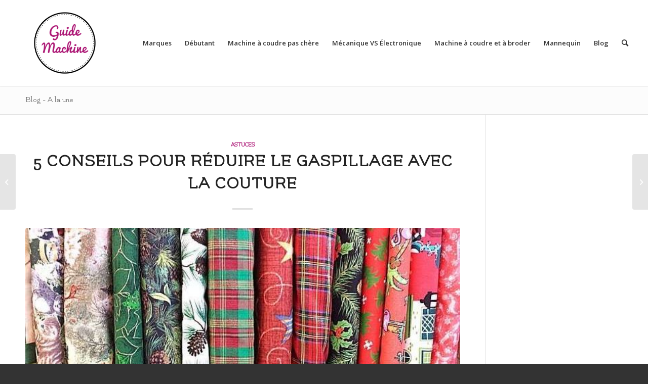

--- FILE ---
content_type: text/html; charset=UTF-8
request_url: https://www.guide-machine.fr/reduire-gaspillage-couture/
body_size: 17040
content:
<!DOCTYPE html>
<html lang="fr-FR" class="html_stretched responsive av-preloader-disabled  html_header_top html_logo_left html_main_nav_header html_menu_right html_custom html_header_sticky_disabled html_header_shrinking_disabled html_mobile_menu_tablet html_header_searchicon html_content_align_center html_header_unstick_top_disabled html_header_stretch html_minimal_header html_minimal_header_shadow html_elegant-blog html_av-submenu-hidden html_av-submenu-display-click html_av-overlay-side html_av-overlay-side-classic html_av-submenu-noclone html_entry_id_597 av-cookies-no-cookie-consent av-default-lightbox av-no-preview html_text_menu_active av-mobile-menu-switch-default">
<head>
<meta charset="UTF-8" />


<!-- mobile setting -->
<meta name="viewport" content="width=device-width, initial-scale=1">

<!-- Scripts/CSS and wp_head hook -->
<meta name='robots' content='index, follow, max-image-preview:large, max-snippet:-1, max-video-preview:-1' />
	<style>img:is([sizes="auto" i], [sizes^="auto," i]) { contain-intrinsic-size: 3000px 1500px }</style>
	
	<!-- This site is optimized with the Yoast SEO plugin v25.9 - https://yoast.com/wordpress/plugins/seo/ -->
	<title>5 conseils pour réduire le gaspillage avec la couture - Guide des machines à coudre</title>
	<link rel="canonical" href="https://www.guide-machine.fr/reduire-gaspillage-couture/" />
	<meta property="og:locale" content="fr_FR" />
	<meta property="og:type" content="article" />
	<meta property="og:title" content="5 conseils pour réduire le gaspillage avec la couture - Guide des machines à coudre" />
	<meta property="og:description" content="Comment réduire l&rsquo;impact environnemental de nos vêtements ? Avec la consommation de vêtements par personne qui a presque doublé ses 10 dernières années, il est important de trouver des solutions pour limiter le gaspillage. La bonne chose à propos de la couture est qu&rsquo;il est plus difficile de faire ces frénésies de shopping où vous [&hellip;]" />
	<meta property="og:url" content="https://www.guide-machine.fr/reduire-gaspillage-couture/" />
	<meta property="og:site_name" content="Guide des machines à coudre" />
	<meta property="article:published_time" content="2021-10-19T14:14:41+00:00" />
	<meta property="article:modified_time" content="2021-10-19T14:14:42+00:00" />
	<meta property="og:image" content="https://www.guide-machine.fr/wp-content/uploads/2021/10/image-3.jpeg" />
	<meta property="og:image:width" content="640" />
	<meta property="og:image:height" content="360" />
	<meta property="og:image:type" content="image/jpeg" />
	<meta name="author" content="Charlotte" />
	<meta name="twitter:card" content="summary_large_image" />
	<meta name="twitter:label1" content="Écrit par" />
	<meta name="twitter:data1" content="Charlotte" />
	<meta name="twitter:label2" content="Durée de lecture estimée" />
	<meta name="twitter:data2" content="3 minutes" />
	<script type="application/ld+json" class="yoast-schema-graph">{"@context":"https://schema.org","@graph":[{"@type":"Article","@id":"https://www.guide-machine.fr/reduire-gaspillage-couture/#article","isPartOf":{"@id":"https://www.guide-machine.fr/reduire-gaspillage-couture/"},"author":{"name":"Charlotte","@id":"https://www.guide-machine.fr/#/schema/person/2b3d4edc2aaadc6244a535fc6feb9333"},"headline":"5 conseils pour réduire le gaspillage avec la couture","datePublished":"2021-10-19T14:14:41+00:00","dateModified":"2021-10-19T14:14:42+00:00","mainEntityOfPage":{"@id":"https://www.guide-machine.fr/reduire-gaspillage-couture/"},"wordCount":648,"commentCount":0,"publisher":{"@id":"https://www.guide-machine.fr/#organization"},"image":{"@id":"https://www.guide-machine.fr/reduire-gaspillage-couture/#primaryimage"},"thumbnailUrl":"https://www.guide-machine.fr/wp-content/uploads/2021/10/image-3.jpeg","articleSection":["Astuces"],"inLanguage":"fr-FR","potentialAction":[{"@type":"CommentAction","name":"Comment","target":["https://www.guide-machine.fr/reduire-gaspillage-couture/#respond"]}]},{"@type":"WebPage","@id":"https://www.guide-machine.fr/reduire-gaspillage-couture/","url":"https://www.guide-machine.fr/reduire-gaspillage-couture/","name":"5 conseils pour réduire le gaspillage avec la couture - Guide des machines à coudre","isPartOf":{"@id":"https://www.guide-machine.fr/#website"},"primaryImageOfPage":{"@id":"https://www.guide-machine.fr/reduire-gaspillage-couture/#primaryimage"},"image":{"@id":"https://www.guide-machine.fr/reduire-gaspillage-couture/#primaryimage"},"thumbnailUrl":"https://www.guide-machine.fr/wp-content/uploads/2021/10/image-3.jpeg","datePublished":"2021-10-19T14:14:41+00:00","dateModified":"2021-10-19T14:14:42+00:00","breadcrumb":{"@id":"https://www.guide-machine.fr/reduire-gaspillage-couture/#breadcrumb"},"inLanguage":"fr-FR","potentialAction":[{"@type":"ReadAction","target":["https://www.guide-machine.fr/reduire-gaspillage-couture/"]}]},{"@type":"ImageObject","inLanguage":"fr-FR","@id":"https://www.guide-machine.fr/reduire-gaspillage-couture/#primaryimage","url":"https://www.guide-machine.fr/wp-content/uploads/2021/10/image-3.jpeg","contentUrl":"https://www.guide-machine.fr/wp-content/uploads/2021/10/image-3.jpeg","width":640,"height":360},{"@type":"BreadcrumbList","@id":"https://www.guide-machine.fr/reduire-gaspillage-couture/#breadcrumb","itemListElement":[{"@type":"ListItem","position":1,"name":"Accueil","item":"https://www.guide-machine.fr/"},{"@type":"ListItem","position":2,"name":"Blog","item":"https://www.guide-machine.fr/blog/"},{"@type":"ListItem","position":3,"name":"5 conseils pour réduire le gaspillage avec la couture"}]},{"@type":"WebSite","@id":"https://www.guide-machine.fr/#website","url":"https://www.guide-machine.fr/","name":"Guide des machines à coudre","description":"Choisissez la meilleure machine à coudre.","publisher":{"@id":"https://www.guide-machine.fr/#organization"},"potentialAction":[{"@type":"SearchAction","target":{"@type":"EntryPoint","urlTemplate":"https://www.guide-machine.fr/?s={search_term_string}"},"query-input":{"@type":"PropertyValueSpecification","valueRequired":true,"valueName":"search_term_string"}}],"inLanguage":"fr-FR"},{"@type":"Organization","@id":"https://www.guide-machine.fr/#organization","name":"Guide Machine","url":"https://www.guide-machine.fr/","logo":{"@type":"ImageObject","inLanguage":"fr-FR","@id":"https://www.guide-machine.fr/#/schema/logo/image/","url":"https://www.guide-machine.fr/wp-content/uploads/2016/08/logo-guide-machine-à-coudre.png","contentUrl":"https://www.guide-machine.fr/wp-content/uploads/2016/08/logo-guide-machine-à-coudre.png","width":600,"height":500,"caption":"Guide Machine"},"image":{"@id":"https://www.guide-machine.fr/#/schema/logo/image/"}},{"@type":"Person","@id":"https://www.guide-machine.fr/#/schema/person/2b3d4edc2aaadc6244a535fc6feb9333","name":"Charlotte","image":{"@type":"ImageObject","inLanguage":"fr-FR","@id":"https://www.guide-machine.fr/#/schema/person/image/","url":"https://secure.gravatar.com/avatar/4f41d13bcb5f9ec45435f8a9cfb8c2e555a9ddd3a7db5be61378a44b491e5588?s=96&r=g","contentUrl":"https://secure.gravatar.com/avatar/4f41d13bcb5f9ec45435f8a9cfb8c2e555a9ddd3a7db5be61378a44b491e5588?s=96&r=g","caption":"Charlotte"}}]}</script>
	<!-- / Yoast SEO plugin. -->


<link rel="alternate" type="application/rss+xml" title="Guide des machines à coudre &raquo; Flux" href="https://www.guide-machine.fr/feed/" />
<link rel="alternate" type="application/rss+xml" title="Guide des machines à coudre &raquo; Flux des commentaires" href="https://www.guide-machine.fr/comments/feed/" />
<link rel="alternate" type="application/rss+xml" title="Guide des machines à coudre &raquo; 5 conseils pour réduire le gaspillage avec la couture Flux des commentaires" href="https://www.guide-machine.fr/reduire-gaspillage-couture/feed/" />

<!-- google webfont font replacement -->

			<script type='text/javascript'>

				(function() {

					/*	check if webfonts are disabled by user setting via cookie - or user must opt in.	*/
					var html = document.getElementsByTagName('html')[0];
					var cookie_check = html.className.indexOf('av-cookies-needs-opt-in') >= 0 || html.className.indexOf('av-cookies-can-opt-out') >= 0;
					var allow_continue = true;
					var silent_accept_cookie = html.className.indexOf('av-cookies-user-silent-accept') >= 0;

					if( cookie_check && ! silent_accept_cookie )
					{
						if( ! document.cookie.match(/aviaCookieConsent/) || html.className.indexOf('av-cookies-session-refused') >= 0 )
						{
							allow_continue = false;
						}
						else
						{
							if( ! document.cookie.match(/aviaPrivacyRefuseCookiesHideBar/) )
							{
								allow_continue = false;
							}
							else if( ! document.cookie.match(/aviaPrivacyEssentialCookiesEnabled/) )
							{
								allow_continue = false;
							}
							else if( document.cookie.match(/aviaPrivacyGoogleWebfontsDisabled/) )
							{
								allow_continue = false;
							}
						}
					}

					if( allow_continue )
					{
						var f = document.createElement('link');

						f.type 	= 'text/css';
						f.rel 	= 'stylesheet';
						f.href 	= '//fonts.googleapis.com/css?family=Flamenco:400,300%7COpen+Sans:400,600&display=auto';
						f.id 	= 'avia-google-webfont';

						document.getElementsByTagName('head')[0].appendChild(f);
					}
				})();

			</script>
			<script type="text/javascript">
/* <![CDATA[ */
window._wpemojiSettings = {"baseUrl":"https:\/\/s.w.org\/images\/core\/emoji\/16.0.1\/72x72\/","ext":".png","svgUrl":"https:\/\/s.w.org\/images\/core\/emoji\/16.0.1\/svg\/","svgExt":".svg","source":{"concatemoji":"https:\/\/www.guide-machine.fr\/wp-includes\/js\/wp-emoji-release.min.js?ver=6.8.3"}};
/*! This file is auto-generated */
!function(s,n){var o,i,e;function c(e){try{var t={supportTests:e,timestamp:(new Date).valueOf()};sessionStorage.setItem(o,JSON.stringify(t))}catch(e){}}function p(e,t,n){e.clearRect(0,0,e.canvas.width,e.canvas.height),e.fillText(t,0,0);var t=new Uint32Array(e.getImageData(0,0,e.canvas.width,e.canvas.height).data),a=(e.clearRect(0,0,e.canvas.width,e.canvas.height),e.fillText(n,0,0),new Uint32Array(e.getImageData(0,0,e.canvas.width,e.canvas.height).data));return t.every(function(e,t){return e===a[t]})}function u(e,t){e.clearRect(0,0,e.canvas.width,e.canvas.height),e.fillText(t,0,0);for(var n=e.getImageData(16,16,1,1),a=0;a<n.data.length;a++)if(0!==n.data[a])return!1;return!0}function f(e,t,n,a){switch(t){case"flag":return n(e,"\ud83c\udff3\ufe0f\u200d\u26a7\ufe0f","\ud83c\udff3\ufe0f\u200b\u26a7\ufe0f")?!1:!n(e,"\ud83c\udde8\ud83c\uddf6","\ud83c\udde8\u200b\ud83c\uddf6")&&!n(e,"\ud83c\udff4\udb40\udc67\udb40\udc62\udb40\udc65\udb40\udc6e\udb40\udc67\udb40\udc7f","\ud83c\udff4\u200b\udb40\udc67\u200b\udb40\udc62\u200b\udb40\udc65\u200b\udb40\udc6e\u200b\udb40\udc67\u200b\udb40\udc7f");case"emoji":return!a(e,"\ud83e\udedf")}return!1}function g(e,t,n,a){var r="undefined"!=typeof WorkerGlobalScope&&self instanceof WorkerGlobalScope?new OffscreenCanvas(300,150):s.createElement("canvas"),o=r.getContext("2d",{willReadFrequently:!0}),i=(o.textBaseline="top",o.font="600 32px Arial",{});return e.forEach(function(e){i[e]=t(o,e,n,a)}),i}function t(e){var t=s.createElement("script");t.src=e,t.defer=!0,s.head.appendChild(t)}"undefined"!=typeof Promise&&(o="wpEmojiSettingsSupports",i=["flag","emoji"],n.supports={everything:!0,everythingExceptFlag:!0},e=new Promise(function(e){s.addEventListener("DOMContentLoaded",e,{once:!0})}),new Promise(function(t){var n=function(){try{var e=JSON.parse(sessionStorage.getItem(o));if("object"==typeof e&&"number"==typeof e.timestamp&&(new Date).valueOf()<e.timestamp+604800&&"object"==typeof e.supportTests)return e.supportTests}catch(e){}return null}();if(!n){if("undefined"!=typeof Worker&&"undefined"!=typeof OffscreenCanvas&&"undefined"!=typeof URL&&URL.createObjectURL&&"undefined"!=typeof Blob)try{var e="postMessage("+g.toString()+"("+[JSON.stringify(i),f.toString(),p.toString(),u.toString()].join(",")+"));",a=new Blob([e],{type:"text/javascript"}),r=new Worker(URL.createObjectURL(a),{name:"wpTestEmojiSupports"});return void(r.onmessage=function(e){c(n=e.data),r.terminate(),t(n)})}catch(e){}c(n=g(i,f,p,u))}t(n)}).then(function(e){for(var t in e)n.supports[t]=e[t],n.supports.everything=n.supports.everything&&n.supports[t],"flag"!==t&&(n.supports.everythingExceptFlag=n.supports.everythingExceptFlag&&n.supports[t]);n.supports.everythingExceptFlag=n.supports.everythingExceptFlag&&!n.supports.flag,n.DOMReady=!1,n.readyCallback=function(){n.DOMReady=!0}}).then(function(){return e}).then(function(){var e;n.supports.everything||(n.readyCallback(),(e=n.source||{}).concatemoji?t(e.concatemoji):e.wpemoji&&e.twemoji&&(t(e.twemoji),t(e.wpemoji)))}))}((window,document),window._wpemojiSettings);
/* ]]> */
</script>
<link rel='stylesheet' id='avia-grid-css' href='https://www.guide-machine.fr/wp-content/themes/enfold/css/grid.css?ver=5.0' type='text/css' media='all' />
<link rel='stylesheet' id='avia-base-css' href='https://www.guide-machine.fr/wp-content/themes/enfold/css/base.css?ver=5.0' type='text/css' media='all' />
<link rel='stylesheet' id='avia-layout-css' href='https://www.guide-machine.fr/wp-content/themes/enfold/css/layout.css?ver=5.0' type='text/css' media='all' />
<link rel='stylesheet' id='avia-module-audioplayer-css' href='https://www.guide-machine.fr/wp-content/themes/enfold/config-templatebuilder/avia-shortcodes/audio-player/audio-player.css?ver=6.8.3' type='text/css' media='all' />
<link rel='stylesheet' id='avia-module-blog-css' href='https://www.guide-machine.fr/wp-content/themes/enfold/config-templatebuilder/avia-shortcodes/blog/blog.css?ver=6.8.3' type='text/css' media='all' />
<link rel='stylesheet' id='avia-module-postslider-css' href='https://www.guide-machine.fr/wp-content/themes/enfold/config-templatebuilder/avia-shortcodes/postslider/postslider.css?ver=6.8.3' type='text/css' media='all' />
<link rel='stylesheet' id='avia-module-button-css' href='https://www.guide-machine.fr/wp-content/themes/enfold/config-templatebuilder/avia-shortcodes/buttons/buttons.css?ver=6.8.3' type='text/css' media='all' />
<link rel='stylesheet' id='avia-module-buttonrow-css' href='https://www.guide-machine.fr/wp-content/themes/enfold/config-templatebuilder/avia-shortcodes/buttonrow/buttonrow.css?ver=6.8.3' type='text/css' media='all' />
<link rel='stylesheet' id='avia-module-button-fullwidth-css' href='https://www.guide-machine.fr/wp-content/themes/enfold/config-templatebuilder/avia-shortcodes/buttons_fullwidth/buttons_fullwidth.css?ver=6.8.3' type='text/css' media='all' />
<link rel='stylesheet' id='avia-module-catalogue-css' href='https://www.guide-machine.fr/wp-content/themes/enfold/config-templatebuilder/avia-shortcodes/catalogue/catalogue.css?ver=6.8.3' type='text/css' media='all' />
<link rel='stylesheet' id='avia-module-comments-css' href='https://www.guide-machine.fr/wp-content/themes/enfold/config-templatebuilder/avia-shortcodes/comments/comments.css?ver=6.8.3' type='text/css' media='all' />
<link rel='stylesheet' id='avia-module-contact-css' href='https://www.guide-machine.fr/wp-content/themes/enfold/config-templatebuilder/avia-shortcodes/contact/contact.css?ver=6.8.3' type='text/css' media='all' />
<link rel='stylesheet' id='avia-module-slideshow-css' href='https://www.guide-machine.fr/wp-content/themes/enfold/config-templatebuilder/avia-shortcodes/slideshow/slideshow.css?ver=6.8.3' type='text/css' media='all' />
<link rel='stylesheet' id='avia-module-slideshow-contentpartner-css' href='https://www.guide-machine.fr/wp-content/themes/enfold/config-templatebuilder/avia-shortcodes/contentslider/contentslider.css?ver=6.8.3' type='text/css' media='all' />
<link rel='stylesheet' id='avia-module-countdown-css' href='https://www.guide-machine.fr/wp-content/themes/enfold/config-templatebuilder/avia-shortcodes/countdown/countdown.css?ver=6.8.3' type='text/css' media='all' />
<link rel='stylesheet' id='avia-module-gallery-css' href='https://www.guide-machine.fr/wp-content/themes/enfold/config-templatebuilder/avia-shortcodes/gallery/gallery.css?ver=6.8.3' type='text/css' media='all' />
<link rel='stylesheet' id='avia-module-gallery-hor-css' href='https://www.guide-machine.fr/wp-content/themes/enfold/config-templatebuilder/avia-shortcodes/gallery_horizontal/gallery_horizontal.css?ver=6.8.3' type='text/css' media='all' />
<link rel='stylesheet' id='avia-module-maps-css' href='https://www.guide-machine.fr/wp-content/themes/enfold/config-templatebuilder/avia-shortcodes/google_maps/google_maps.css?ver=6.8.3' type='text/css' media='all' />
<link rel='stylesheet' id='avia-module-gridrow-css' href='https://www.guide-machine.fr/wp-content/themes/enfold/config-templatebuilder/avia-shortcodes/grid_row/grid_row.css?ver=6.8.3' type='text/css' media='all' />
<link rel='stylesheet' id='avia-module-heading-css' href='https://www.guide-machine.fr/wp-content/themes/enfold/config-templatebuilder/avia-shortcodes/heading/heading.css?ver=6.8.3' type='text/css' media='all' />
<link rel='stylesheet' id='avia-module-rotator-css' href='https://www.guide-machine.fr/wp-content/themes/enfold/config-templatebuilder/avia-shortcodes/headline_rotator/headline_rotator.css?ver=6.8.3' type='text/css' media='all' />
<link rel='stylesheet' id='avia-module-hr-css' href='https://www.guide-machine.fr/wp-content/themes/enfold/config-templatebuilder/avia-shortcodes/hr/hr.css?ver=6.8.3' type='text/css' media='all' />
<link rel='stylesheet' id='avia-module-icon-css' href='https://www.guide-machine.fr/wp-content/themes/enfold/config-templatebuilder/avia-shortcodes/icon/icon.css?ver=6.8.3' type='text/css' media='all' />
<link rel='stylesheet' id='avia-module-iconbox-css' href='https://www.guide-machine.fr/wp-content/themes/enfold/config-templatebuilder/avia-shortcodes/iconbox/iconbox.css?ver=6.8.3' type='text/css' media='all' />
<link rel='stylesheet' id='avia-module-icongrid-css' href='https://www.guide-machine.fr/wp-content/themes/enfold/config-templatebuilder/avia-shortcodes/icongrid/icongrid.css?ver=6.8.3' type='text/css' media='all' />
<link rel='stylesheet' id='avia-module-iconlist-css' href='https://www.guide-machine.fr/wp-content/themes/enfold/config-templatebuilder/avia-shortcodes/iconlist/iconlist.css?ver=6.8.3' type='text/css' media='all' />
<link rel='stylesheet' id='avia-module-image-css' href='https://www.guide-machine.fr/wp-content/themes/enfold/config-templatebuilder/avia-shortcodes/image/image.css?ver=6.8.3' type='text/css' media='all' />
<link rel='stylesheet' id='avia-module-hotspot-css' href='https://www.guide-machine.fr/wp-content/themes/enfold/config-templatebuilder/avia-shortcodes/image_hotspots/image_hotspots.css?ver=6.8.3' type='text/css' media='all' />
<link rel='stylesheet' id='avia-module-magazine-css' href='https://www.guide-machine.fr/wp-content/themes/enfold/config-templatebuilder/avia-shortcodes/magazine/magazine.css?ver=6.8.3' type='text/css' media='all' />
<link rel='stylesheet' id='avia-module-masonry-css' href='https://www.guide-machine.fr/wp-content/themes/enfold/config-templatebuilder/avia-shortcodes/masonry_entries/masonry_entries.css?ver=6.8.3' type='text/css' media='all' />
<link rel='stylesheet' id='avia-siteloader-css' href='https://www.guide-machine.fr/wp-content/themes/enfold/css/avia-snippet-site-preloader.css?ver=6.8.3' type='text/css' media='all' />
<link rel='stylesheet' id='avia-module-menu-css' href='https://www.guide-machine.fr/wp-content/themes/enfold/config-templatebuilder/avia-shortcodes/menu/menu.css?ver=6.8.3' type='text/css' media='all' />
<link rel='stylesheet' id='avia-module-notification-css' href='https://www.guide-machine.fr/wp-content/themes/enfold/config-templatebuilder/avia-shortcodes/notification/notification.css?ver=6.8.3' type='text/css' media='all' />
<link rel='stylesheet' id='avia-module-numbers-css' href='https://www.guide-machine.fr/wp-content/themes/enfold/config-templatebuilder/avia-shortcodes/numbers/numbers.css?ver=6.8.3' type='text/css' media='all' />
<link rel='stylesheet' id='avia-module-portfolio-css' href='https://www.guide-machine.fr/wp-content/themes/enfold/config-templatebuilder/avia-shortcodes/portfolio/portfolio.css?ver=6.8.3' type='text/css' media='all' />
<link rel='stylesheet' id='avia-module-post-metadata-css' href='https://www.guide-machine.fr/wp-content/themes/enfold/config-templatebuilder/avia-shortcodes/post_metadata/post_metadata.css?ver=6.8.3' type='text/css' media='all' />
<link rel='stylesheet' id='avia-module-progress-bar-css' href='https://www.guide-machine.fr/wp-content/themes/enfold/config-templatebuilder/avia-shortcodes/progressbar/progressbar.css?ver=6.8.3' type='text/css' media='all' />
<link rel='stylesheet' id='avia-module-promobox-css' href='https://www.guide-machine.fr/wp-content/themes/enfold/config-templatebuilder/avia-shortcodes/promobox/promobox.css?ver=6.8.3' type='text/css' media='all' />
<link rel='stylesheet' id='avia-sc-search-css' href='https://www.guide-machine.fr/wp-content/themes/enfold/config-templatebuilder/avia-shortcodes/search/search.css?ver=6.8.3' type='text/css' media='all' />
<link rel='stylesheet' id='avia-module-slideshow-accordion-css' href='https://www.guide-machine.fr/wp-content/themes/enfold/config-templatebuilder/avia-shortcodes/slideshow_accordion/slideshow_accordion.css?ver=6.8.3' type='text/css' media='all' />
<link rel='stylesheet' id='avia-module-slideshow-feature-image-css' href='https://www.guide-machine.fr/wp-content/themes/enfold/config-templatebuilder/avia-shortcodes/slideshow_feature_image/slideshow_feature_image.css?ver=6.8.3' type='text/css' media='all' />
<link rel='stylesheet' id='avia-module-slideshow-fullsize-css' href='https://www.guide-machine.fr/wp-content/themes/enfold/config-templatebuilder/avia-shortcodes/slideshow_fullsize/slideshow_fullsize.css?ver=6.8.3' type='text/css' media='all' />
<link rel='stylesheet' id='avia-module-slideshow-fullscreen-css' href='https://www.guide-machine.fr/wp-content/themes/enfold/config-templatebuilder/avia-shortcodes/slideshow_fullscreen/slideshow_fullscreen.css?ver=6.8.3' type='text/css' media='all' />
<link rel='stylesheet' id='avia-module-slideshow-ls-css' href='https://www.guide-machine.fr/wp-content/themes/enfold/config-templatebuilder/avia-shortcodes/slideshow_layerslider/slideshow_layerslider.css?ver=6.8.3' type='text/css' media='all' />
<link rel='stylesheet' id='avia-module-social-css' href='https://www.guide-machine.fr/wp-content/themes/enfold/config-templatebuilder/avia-shortcodes/social_share/social_share.css?ver=6.8.3' type='text/css' media='all' />
<link rel='stylesheet' id='avia-module-tabsection-css' href='https://www.guide-machine.fr/wp-content/themes/enfold/config-templatebuilder/avia-shortcodes/tab_section/tab_section.css?ver=6.8.3' type='text/css' media='all' />
<link rel='stylesheet' id='avia-module-table-css' href='https://www.guide-machine.fr/wp-content/themes/enfold/config-templatebuilder/avia-shortcodes/table/table.css?ver=6.8.3' type='text/css' media='all' />
<link rel='stylesheet' id='avia-module-tabs-css' href='https://www.guide-machine.fr/wp-content/themes/enfold/config-templatebuilder/avia-shortcodes/tabs/tabs.css?ver=6.8.3' type='text/css' media='all' />
<link rel='stylesheet' id='avia-module-team-css' href='https://www.guide-machine.fr/wp-content/themes/enfold/config-templatebuilder/avia-shortcodes/team/team.css?ver=6.8.3' type='text/css' media='all' />
<link rel='stylesheet' id='avia-module-testimonials-css' href='https://www.guide-machine.fr/wp-content/themes/enfold/config-templatebuilder/avia-shortcodes/testimonials/testimonials.css?ver=6.8.3' type='text/css' media='all' />
<link rel='stylesheet' id='avia-module-timeline-css' href='https://www.guide-machine.fr/wp-content/themes/enfold/config-templatebuilder/avia-shortcodes/timeline/timeline.css?ver=6.8.3' type='text/css' media='all' />
<link rel='stylesheet' id='avia-module-toggles-css' href='https://www.guide-machine.fr/wp-content/themes/enfold/config-templatebuilder/avia-shortcodes/toggles/toggles.css?ver=6.8.3' type='text/css' media='all' />
<link rel='stylesheet' id='avia-module-video-css' href='https://www.guide-machine.fr/wp-content/themes/enfold/config-templatebuilder/avia-shortcodes/video/video.css?ver=6.8.3' type='text/css' media='all' />
<style id='wp-emoji-styles-inline-css' type='text/css'>

	img.wp-smiley, img.emoji {
		display: inline !important;
		border: none !important;
		box-shadow: none !important;
		height: 1em !important;
		width: 1em !important;
		margin: 0 0.07em !important;
		vertical-align: -0.1em !important;
		background: none !important;
		padding: 0 !important;
	}
</style>
<link rel='stylesheet' id='wp-block-library-css' href='https://www.guide-machine.fr/wp-includes/css/dist/block-library/style.min.css?ver=6.8.3' type='text/css' media='all' />
<style id='classic-theme-styles-inline-css' type='text/css'>
/*! This file is auto-generated */
.wp-block-button__link{color:#fff;background-color:#32373c;border-radius:9999px;box-shadow:none;text-decoration:none;padding:calc(.667em + 2px) calc(1.333em + 2px);font-size:1.125em}.wp-block-file__button{background:#32373c;color:#fff;text-decoration:none}
</style>
<style id='global-styles-inline-css' type='text/css'>
:root{--wp--preset--aspect-ratio--square: 1;--wp--preset--aspect-ratio--4-3: 4/3;--wp--preset--aspect-ratio--3-4: 3/4;--wp--preset--aspect-ratio--3-2: 3/2;--wp--preset--aspect-ratio--2-3: 2/3;--wp--preset--aspect-ratio--16-9: 16/9;--wp--preset--aspect-ratio--9-16: 9/16;--wp--preset--color--black: #000000;--wp--preset--color--cyan-bluish-gray: #abb8c3;--wp--preset--color--white: #ffffff;--wp--preset--color--pale-pink: #f78da7;--wp--preset--color--vivid-red: #cf2e2e;--wp--preset--color--luminous-vivid-orange: #ff6900;--wp--preset--color--luminous-vivid-amber: #fcb900;--wp--preset--color--light-green-cyan: #7bdcb5;--wp--preset--color--vivid-green-cyan: #00d084;--wp--preset--color--pale-cyan-blue: #8ed1fc;--wp--preset--color--vivid-cyan-blue: #0693e3;--wp--preset--color--vivid-purple: #9b51e0;--wp--preset--gradient--vivid-cyan-blue-to-vivid-purple: linear-gradient(135deg,rgba(6,147,227,1) 0%,rgb(155,81,224) 100%);--wp--preset--gradient--light-green-cyan-to-vivid-green-cyan: linear-gradient(135deg,rgb(122,220,180) 0%,rgb(0,208,130) 100%);--wp--preset--gradient--luminous-vivid-amber-to-luminous-vivid-orange: linear-gradient(135deg,rgba(252,185,0,1) 0%,rgba(255,105,0,1) 100%);--wp--preset--gradient--luminous-vivid-orange-to-vivid-red: linear-gradient(135deg,rgba(255,105,0,1) 0%,rgb(207,46,46) 100%);--wp--preset--gradient--very-light-gray-to-cyan-bluish-gray: linear-gradient(135deg,rgb(238,238,238) 0%,rgb(169,184,195) 100%);--wp--preset--gradient--cool-to-warm-spectrum: linear-gradient(135deg,rgb(74,234,220) 0%,rgb(151,120,209) 20%,rgb(207,42,186) 40%,rgb(238,44,130) 60%,rgb(251,105,98) 80%,rgb(254,248,76) 100%);--wp--preset--gradient--blush-light-purple: linear-gradient(135deg,rgb(255,206,236) 0%,rgb(152,150,240) 100%);--wp--preset--gradient--blush-bordeaux: linear-gradient(135deg,rgb(254,205,165) 0%,rgb(254,45,45) 50%,rgb(107,0,62) 100%);--wp--preset--gradient--luminous-dusk: linear-gradient(135deg,rgb(255,203,112) 0%,rgb(199,81,192) 50%,rgb(65,88,208) 100%);--wp--preset--gradient--pale-ocean: linear-gradient(135deg,rgb(255,245,203) 0%,rgb(182,227,212) 50%,rgb(51,167,181) 100%);--wp--preset--gradient--electric-grass: linear-gradient(135deg,rgb(202,248,128) 0%,rgb(113,206,126) 100%);--wp--preset--gradient--midnight: linear-gradient(135deg,rgb(2,3,129) 0%,rgb(40,116,252) 100%);--wp--preset--font-size--small: 13px;--wp--preset--font-size--medium: 20px;--wp--preset--font-size--large: 36px;--wp--preset--font-size--x-large: 42px;--wp--preset--spacing--20: 0.44rem;--wp--preset--spacing--30: 0.67rem;--wp--preset--spacing--40: 1rem;--wp--preset--spacing--50: 1.5rem;--wp--preset--spacing--60: 2.25rem;--wp--preset--spacing--70: 3.38rem;--wp--preset--spacing--80: 5.06rem;--wp--preset--shadow--natural: 6px 6px 9px rgba(0, 0, 0, 0.2);--wp--preset--shadow--deep: 12px 12px 50px rgba(0, 0, 0, 0.4);--wp--preset--shadow--sharp: 6px 6px 0px rgba(0, 0, 0, 0.2);--wp--preset--shadow--outlined: 6px 6px 0px -3px rgba(255, 255, 255, 1), 6px 6px rgba(0, 0, 0, 1);--wp--preset--shadow--crisp: 6px 6px 0px rgba(0, 0, 0, 1);}:where(.is-layout-flex){gap: 0.5em;}:where(.is-layout-grid){gap: 0.5em;}body .is-layout-flex{display: flex;}.is-layout-flex{flex-wrap: wrap;align-items: center;}.is-layout-flex > :is(*, div){margin: 0;}body .is-layout-grid{display: grid;}.is-layout-grid > :is(*, div){margin: 0;}:where(.wp-block-columns.is-layout-flex){gap: 2em;}:where(.wp-block-columns.is-layout-grid){gap: 2em;}:where(.wp-block-post-template.is-layout-flex){gap: 1.25em;}:where(.wp-block-post-template.is-layout-grid){gap: 1.25em;}.has-black-color{color: var(--wp--preset--color--black) !important;}.has-cyan-bluish-gray-color{color: var(--wp--preset--color--cyan-bluish-gray) !important;}.has-white-color{color: var(--wp--preset--color--white) !important;}.has-pale-pink-color{color: var(--wp--preset--color--pale-pink) !important;}.has-vivid-red-color{color: var(--wp--preset--color--vivid-red) !important;}.has-luminous-vivid-orange-color{color: var(--wp--preset--color--luminous-vivid-orange) !important;}.has-luminous-vivid-amber-color{color: var(--wp--preset--color--luminous-vivid-amber) !important;}.has-light-green-cyan-color{color: var(--wp--preset--color--light-green-cyan) !important;}.has-vivid-green-cyan-color{color: var(--wp--preset--color--vivid-green-cyan) !important;}.has-pale-cyan-blue-color{color: var(--wp--preset--color--pale-cyan-blue) !important;}.has-vivid-cyan-blue-color{color: var(--wp--preset--color--vivid-cyan-blue) !important;}.has-vivid-purple-color{color: var(--wp--preset--color--vivid-purple) !important;}.has-black-background-color{background-color: var(--wp--preset--color--black) !important;}.has-cyan-bluish-gray-background-color{background-color: var(--wp--preset--color--cyan-bluish-gray) !important;}.has-white-background-color{background-color: var(--wp--preset--color--white) !important;}.has-pale-pink-background-color{background-color: var(--wp--preset--color--pale-pink) !important;}.has-vivid-red-background-color{background-color: var(--wp--preset--color--vivid-red) !important;}.has-luminous-vivid-orange-background-color{background-color: var(--wp--preset--color--luminous-vivid-orange) !important;}.has-luminous-vivid-amber-background-color{background-color: var(--wp--preset--color--luminous-vivid-amber) !important;}.has-light-green-cyan-background-color{background-color: var(--wp--preset--color--light-green-cyan) !important;}.has-vivid-green-cyan-background-color{background-color: var(--wp--preset--color--vivid-green-cyan) !important;}.has-pale-cyan-blue-background-color{background-color: var(--wp--preset--color--pale-cyan-blue) !important;}.has-vivid-cyan-blue-background-color{background-color: var(--wp--preset--color--vivid-cyan-blue) !important;}.has-vivid-purple-background-color{background-color: var(--wp--preset--color--vivid-purple) !important;}.has-black-border-color{border-color: var(--wp--preset--color--black) !important;}.has-cyan-bluish-gray-border-color{border-color: var(--wp--preset--color--cyan-bluish-gray) !important;}.has-white-border-color{border-color: var(--wp--preset--color--white) !important;}.has-pale-pink-border-color{border-color: var(--wp--preset--color--pale-pink) !important;}.has-vivid-red-border-color{border-color: var(--wp--preset--color--vivid-red) !important;}.has-luminous-vivid-orange-border-color{border-color: var(--wp--preset--color--luminous-vivid-orange) !important;}.has-luminous-vivid-amber-border-color{border-color: var(--wp--preset--color--luminous-vivid-amber) !important;}.has-light-green-cyan-border-color{border-color: var(--wp--preset--color--light-green-cyan) !important;}.has-vivid-green-cyan-border-color{border-color: var(--wp--preset--color--vivid-green-cyan) !important;}.has-pale-cyan-blue-border-color{border-color: var(--wp--preset--color--pale-cyan-blue) !important;}.has-vivid-cyan-blue-border-color{border-color: var(--wp--preset--color--vivid-cyan-blue) !important;}.has-vivid-purple-border-color{border-color: var(--wp--preset--color--vivid-purple) !important;}.has-vivid-cyan-blue-to-vivid-purple-gradient-background{background: var(--wp--preset--gradient--vivid-cyan-blue-to-vivid-purple) !important;}.has-light-green-cyan-to-vivid-green-cyan-gradient-background{background: var(--wp--preset--gradient--light-green-cyan-to-vivid-green-cyan) !important;}.has-luminous-vivid-amber-to-luminous-vivid-orange-gradient-background{background: var(--wp--preset--gradient--luminous-vivid-amber-to-luminous-vivid-orange) !important;}.has-luminous-vivid-orange-to-vivid-red-gradient-background{background: var(--wp--preset--gradient--luminous-vivid-orange-to-vivid-red) !important;}.has-very-light-gray-to-cyan-bluish-gray-gradient-background{background: var(--wp--preset--gradient--very-light-gray-to-cyan-bluish-gray) !important;}.has-cool-to-warm-spectrum-gradient-background{background: var(--wp--preset--gradient--cool-to-warm-spectrum) !important;}.has-blush-light-purple-gradient-background{background: var(--wp--preset--gradient--blush-light-purple) !important;}.has-blush-bordeaux-gradient-background{background: var(--wp--preset--gradient--blush-bordeaux) !important;}.has-luminous-dusk-gradient-background{background: var(--wp--preset--gradient--luminous-dusk) !important;}.has-pale-ocean-gradient-background{background: var(--wp--preset--gradient--pale-ocean) !important;}.has-electric-grass-gradient-background{background: var(--wp--preset--gradient--electric-grass) !important;}.has-midnight-gradient-background{background: var(--wp--preset--gradient--midnight) !important;}.has-small-font-size{font-size: var(--wp--preset--font-size--small) !important;}.has-medium-font-size{font-size: var(--wp--preset--font-size--medium) !important;}.has-large-font-size{font-size: var(--wp--preset--font-size--large) !important;}.has-x-large-font-size{font-size: var(--wp--preset--font-size--x-large) !important;}
:where(.wp-block-post-template.is-layout-flex){gap: 1.25em;}:where(.wp-block-post-template.is-layout-grid){gap: 1.25em;}
:where(.wp-block-columns.is-layout-flex){gap: 2em;}:where(.wp-block-columns.is-layout-grid){gap: 2em;}
:root :where(.wp-block-pullquote){font-size: 1.5em;line-height: 1.6;}
</style>
<link rel='stylesheet' id='avia-scs-css' href='https://www.guide-machine.fr/wp-content/themes/enfold/css/shortcodes.css?ver=5.0' type='text/css' media='all' />
<link rel='stylesheet' id='avia-popup-css-css' href='https://www.guide-machine.fr/wp-content/themes/enfold/js/aviapopup/magnific-popup.css?ver=5.0' type='text/css' media='screen' />
<link rel='stylesheet' id='avia-lightbox-css' href='https://www.guide-machine.fr/wp-content/themes/enfold/css/avia-snippet-lightbox.css?ver=5.0' type='text/css' media='screen' />
<link rel='stylesheet' id='avia-widget-css-css' href='https://www.guide-machine.fr/wp-content/themes/enfold/css/avia-snippet-widget.css?ver=5.0' type='text/css' media='screen' />
<link rel='stylesheet' id='avia-dynamic-css' href='https://www.guide-machine.fr/wp-content/uploads/dynamic_avia/enfold.css?ver=62bc536da7c71' type='text/css' media='all' />
<link rel='stylesheet' id='avia-custom-css' href='https://www.guide-machine.fr/wp-content/themes/enfold/css/custom.css?ver=5.0' type='text/css' media='all' />
<link rel='stylesheet' id='tablepress-default-css' href='https://www.guide-machine.fr/wp-content/plugins/tablepress/css/build/default.css?ver=3.2.1' type='text/css' media='all' />
<link rel='stylesheet' id='tablepress-responsive-tables-css' href='https://www.guide-machine.fr/wp-content/plugins/tablepress-responsive-tables/css/tablepress-responsive.min.css?ver=1.8' type='text/css' media='all' />
<script type="text/javascript" src="https://www.guide-machine.fr/wp-includes/js/jquery/jquery.min.js?ver=3.7.1" id="jquery-core-js"></script>
<script type="text/javascript" src="https://www.guide-machine.fr/wp-content/themes/enfold/js/avia-compat.js?ver=5.0" id="avia-compat-js"></script>
<link rel="https://api.w.org/" href="https://www.guide-machine.fr/wp-json/" /><link rel="alternate" title="JSON" type="application/json" href="https://www.guide-machine.fr/wp-json/wp/v2/posts/597" /><link rel="EditURI" type="application/rsd+xml" title="RSD" href="https://www.guide-machine.fr/xmlrpc.php?rsd" />
<meta name="generator" content="WordPress 6.8.3" />
<link rel='shortlink' href='https://www.guide-machine.fr/?p=597' />
<link rel="alternate" title="oEmbed (JSON)" type="application/json+oembed" href="https://www.guide-machine.fr/wp-json/oembed/1.0/embed?url=https%3A%2F%2Fwww.guide-machine.fr%2Freduire-gaspillage-couture%2F" />
<link rel="alternate" title="oEmbed (XML)" type="text/xml+oembed" href="https://www.guide-machine.fr/wp-json/oembed/1.0/embed?url=https%3A%2F%2Fwww.guide-machine.fr%2Freduire-gaspillage-couture%2F&#038;format=xml" />
<link rel="profile" href="http://gmpg.org/xfn/11" />
<link rel="alternate" type="application/rss+xml" title="Guide des machines à coudre RSS2 Feed" href="https://www.guide-machine.fr/feed/" />
<link rel="pingback" href="https://www.guide-machine.fr/xmlrpc.php" />

<style type='text/css' media='screen'>
 #top #header_main > .container, #top #header_main > .container .main_menu  .av-main-nav > li > a, #top #header_main #menu-item-shop .cart_dropdown_link{ height:170px; line-height: 170px; }
 .html_top_nav_header .av-logo-container{ height:170px;  }
 .html_header_top.html_header_sticky #top #wrap_all #main{ padding-top:170px; } 
</style>
<!--[if lt IE 9]><script src="https://www.guide-machine.fr/wp-content/themes/enfold/js/html5shiv.js"></script><![endif]-->
<link rel="icon" href="https://www.guide-machine.fr/wp-content/uploads/2016/08/favicon.ico" type="image/x-icon">

<!-- To speed up the rendering and to display the site as fast as possible to the user we include some styles and scripts for above the fold content inline -->
<script type="text/javascript">'use strict';var avia_is_mobile=!1;if(/Android|webOS|iPhone|iPad|iPod|BlackBerry|IEMobile|Opera Mini/i.test(navigator.userAgent)&&'ontouchstart' in document.documentElement){avia_is_mobile=!0;document.documentElement.className+=' avia_mobile '}
else{document.documentElement.className+=' avia_desktop '};document.documentElement.className+=' js_active ';(function(){var e=['-webkit-','-moz-','-ms-',''],n='',o=!1,a=!1;for(var t in e){if(e[t]+'transform' in document.documentElement.style){o=!0;n=e[t]+'transform'};if(e[t]+'perspective' in document.documentElement.style){a=!0}};if(o){document.documentElement.className+=' avia_transform '};if(a){document.documentElement.className+=' avia_transform3d '};if(typeof document.getElementsByClassName=='function'&&typeof document.documentElement.getBoundingClientRect=='function'&&avia_is_mobile==!1){if(n&&window.innerHeight>0){setTimeout(function(){var e=0,o={},a=0,t=document.getElementsByClassName('av-parallax'),i=window.pageYOffset||document.documentElement.scrollTop;for(e=0;e<t.length;e++){t[e].style.top='0px';o=t[e].getBoundingClientRect();a=Math.ceil((window.innerHeight+i-o.top)*0.3);t[e].style[n]='translate(0px, '+a+'px)';t[e].style.top='auto';t[e].className+=' enabled-parallax '}},50)}}})();</script><style type='text/css'>
@font-face {font-family: 'entypo-fontello'; font-weight: normal; font-style: normal; font-display: auto;
src: url('https://www.guide-machine.fr/wp-content/themes/enfold/config-templatebuilder/avia-template-builder/assets/fonts/entypo-fontello.woff2') format('woff2'),
url('https://www.guide-machine.fr/wp-content/themes/enfold/config-templatebuilder/avia-template-builder/assets/fonts/entypo-fontello.woff') format('woff'),
url('https://www.guide-machine.fr/wp-content/themes/enfold/config-templatebuilder/avia-template-builder/assets/fonts/entypo-fontello.ttf') format('truetype'),
url('https://www.guide-machine.fr/wp-content/themes/enfold/config-templatebuilder/avia-template-builder/assets/fonts/entypo-fontello.svg#entypo-fontello') format('svg'),
url('https://www.guide-machine.fr/wp-content/themes/enfold/config-templatebuilder/avia-template-builder/assets/fonts/entypo-fontello.eot'),
url('https://www.guide-machine.fr/wp-content/themes/enfold/config-templatebuilder/avia-template-builder/assets/fonts/entypo-fontello.eot?#iefix') format('embedded-opentype');
} #top .avia-font-entypo-fontello, body .avia-font-entypo-fontello, html body [data-av_iconfont='entypo-fontello']:before{ font-family: 'entypo-fontello'; }
</style>

<!--
Debugging Info for Theme support: 

Theme: Enfold
Version: 5.0
Installed: enfold
AviaFramework Version: 5.0
AviaBuilder Version: 4.8
aviaElementManager Version: 1.0.1
ML:512-PU:85-PLA:7
WP:6.8.3
Compress: CSS:disabled - JS:disabled
Updates: disabled
PLAu:6
-->
</head>

<body id="top" class="wp-singular post-template-default single single-post postid-597 single-format-standard wp-theme-enfold stretched rtl_columns av-curtain-numeric flamenco open_sans " itemscope="itemscope" itemtype="https://schema.org/WebPage" >

	
	<div id='wrap_all'>

	
<header id='header' class='all_colors header_color light_bg_color  av_header_top av_logo_left av_main_nav_header av_menu_right av_custom av_header_sticky_disabled av_header_shrinking_disabled av_header_stretch av_mobile_menu_tablet av_header_searchicon av_header_unstick_top_disabled av_minimal_header av_minimal_header_shadow av_bottom_nav_disabled  av_header_border_disabled'  role="banner" itemscope="itemscope" itemtype="https://schema.org/WPHeader" >

		<div  id='header_main' class='container_wrap container_wrap_logo'>

        <div class='container av-logo-container'><div class='inner-container'><span class='logo avia-standard-logo'><a href='https://www.guide-machine.fr/' class=''><img src="https://www.guide-machine.fr/wp-content/uploads/2016/08/logo-guide-machine-à-coudre-300x250.png" height="100" width="300" alt='Guide des machines à coudre' title='' /></a></span><nav class='main_menu' data-selectname='Sélectionner une page'  role="navigation" itemscope="itemscope" itemtype="https://schema.org/SiteNavigationElement" ><div class="avia-menu av-main-nav-wrap"><ul role="menu" class="menu av-main-nav" id="avia-menu"><li role="menuitem" id="menu-item-558" class="menu-item menu-item-type-custom menu-item-object-custom menu-item-has-children menu-item-top-level menu-item-top-level-1"><a href="#" itemprop="url" tabindex="0"><span class="avia-bullet"></span><span class="avia-menu-text">Marques</span><span class="avia-menu-fx"><span class="avia-arrow-wrap"><span class="avia-arrow"></span></span></span></a>


<ul class="sub-menu">
	<li role="menuitem" id="menu-item-90" class="menu-item menu-item-type-post_type menu-item-object-page"><a href="https://www.guide-machine.fr/machine-a-coudre/singer/" itemprop="url" tabindex="0"><span class="avia-bullet"></span><span class="avia-menu-text">Singer</span></a></li>
	<li role="menuitem" id="menu-item-182" class="menu-item menu-item-type-post_type menu-item-object-page"><a href="https://www.guide-machine.fr/machine-a-coudre/brother/" itemprop="url" tabindex="0"><span class="avia-bullet"></span><span class="avia-menu-text">Brother</span></a></li>
	<li role="menuitem" id="menu-item-443" class="menu-item menu-item-type-post_type menu-item-object-page"><a href="https://www.guide-machine.fr/machine-a-coudre/bernina/" itemprop="url" tabindex="0"><span class="avia-bullet"></span><span class="avia-menu-text">Bernina</span></a></li>
</ul>
</li>
<li role="menuitem" id="menu-item-301" class="menu-item menu-item-type-post_type menu-item-object-page menu-item-top-level menu-item-top-level-2"><a href="https://www.guide-machine.fr/machine-a-coudre/debutant/" itemprop="url" tabindex="0"><span class="avia-bullet"></span><span class="avia-menu-text">Débutant</span><span class="avia-menu-fx"><span class="avia-arrow-wrap"><span class="avia-arrow"></span></span></span></a></li>
<li role="menuitem" id="menu-item-319" class="menu-item menu-item-type-post_type menu-item-object-page menu-item-top-level menu-item-top-level-3"><a href="https://www.guide-machine.fr/machine-a-coudre/pas-chere/" itemprop="url" tabindex="0"><span class="avia-bullet"></span><span class="avia-menu-text">Machine à coudre pas chère</span><span class="avia-menu-fx"><span class="avia-arrow-wrap"><span class="avia-arrow"></span></span></span></a></li>
<li role="menuitem" id="menu-item-353" class="menu-item menu-item-type-post_type menu-item-object-page menu-item-top-level menu-item-top-level-4"><a href="https://www.guide-machine.fr/machine-a-coudre/mecanique-vs-electronique/" itemprop="url" tabindex="0"><span class="avia-bullet"></span><span class="avia-menu-text">Mécanique VS Électronique</span><span class="avia-menu-fx"><span class="avia-arrow-wrap"><span class="avia-arrow"></span></span></span></a></li>
<li role="menuitem" id="menu-item-432" class="menu-item menu-item-type-post_type menu-item-object-page menu-item-top-level menu-item-top-level-5"><a href="https://www.guide-machine.fr/coudre-broder/" itemprop="url" tabindex="0"><span class="avia-bullet"></span><span class="avia-menu-text">Machine à coudre et à broder</span><span class="avia-menu-fx"><span class="avia-arrow-wrap"><span class="avia-arrow"></span></span></span></a></li>
<li role="menuitem" id="menu-item-557" class="menu-item menu-item-type-post_type menu-item-object-page menu-item-mega-parent  menu-item-top-level menu-item-top-level-6"><a href="https://www.guide-machine.fr/mannequin-couture/" itemprop="url" tabindex="0"><span class="avia-bullet"></span><span class="avia-menu-text">Mannequin</span><span class="avia-menu-fx"><span class="avia-arrow-wrap"><span class="avia-arrow"></span></span></span></a></li>
<li role="menuitem" id="menu-item-479" class="menu-item menu-item-type-post_type menu-item-object-page current_page_parent menu-item-top-level menu-item-top-level-7"><a href="https://www.guide-machine.fr/blog/" itemprop="url" tabindex="0"><span class="avia-bullet"></span><span class="avia-menu-text">Blog</span><span class="avia-menu-fx"><span class="avia-arrow-wrap"><span class="avia-arrow"></span></span></span></a></li>
<li id="menu-item-search" class="noMobile menu-item menu-item-search-dropdown menu-item-avia-special" role="menuitem"><a aria-label="Rechercher" href="?s=" rel="nofollow" data-avia-search-tooltip="

&lt;form role=&quot;search&quot; action=&quot;https://www.guide-machine.fr/&quot; id=&quot;searchform&quot; method=&quot;get&quot; class=&quot;&quot;&gt;
	&lt;div&gt;
		&lt;input type=&quot;submit&quot; value=&quot;&quot; id=&quot;searchsubmit&quot; class=&quot;button avia-font-entypo-fontello&quot; /&gt;
		&lt;input type=&quot;text&quot; id=&quot;s&quot; name=&quot;s&quot; value=&quot;&quot; placeholder='Rechercher' /&gt;
			&lt;/div&gt;
&lt;/form&gt;
" aria-hidden='false' data-av_icon='' data-av_iconfont='entypo-fontello'><span class="avia_hidden_link_text">Rechercher</span></a></li><li class="av-burger-menu-main menu-item-avia-special ">
	        			<a href="#" aria-label="Menu" aria-hidden="false">
							<span class="av-hamburger av-hamburger--spin av-js-hamburger">
								<span class="av-hamburger-box">
						          <span class="av-hamburger-inner"></span>
						          <strong>Menu</strong>
								</span>
							</span>
							<span class="avia_hidden_link_text">Menu</span>
						</a>
	        		   </li></ul></div></nav></div> </div> 
		<!-- end container_wrap-->
		</div>
		<div class='header_bg'></div>

<!-- end header -->
</header>

	<div id='main' class='all_colors' data-scroll-offset='0'>

	<div class='stretch_full container_wrap alternate_color light_bg_color title_container'><div class='container'><strong class='main-title entry-title '><a href='https://www.guide-machine.fr/' rel='bookmark' title='Lien permanent : Blog - A la une'  itemprop="headline" >Blog - A la une</a></strong></div></div>
		<div class='container_wrap container_wrap_first main_color sidebar_right'>

			<div class='container template-blog template-single-blog '>

				<main class='content units av-content-small alpha  av-blog-meta-author-disabled av-blog-meta-comments-disabled av-blog-meta-html-info-disabled av-blog-meta-tag-disabled'  role="main" itemscope="itemscope" itemtype="https://schema.org/Blog" >

                    <article class="post-entry post-entry-type-standard post-entry-597 post-loop-1 post-parity-odd post-entry-last single-big with-slider post-597 post type-post status-publish format-standard has-post-thumbnail hentry category-astuces"  itemscope="itemscope" itemtype="https://schema.org/BlogPosting" itemprop="blogPost" ><div class="blog-meta"></div><div class='entry-content-wrapper clearfix standard-content'><header class="entry-content-header"><div class="av-heading-wrapper"><span class="blog-categories minor-meta"><a href="https://www.guide-machine.fr/astuces/" rel="tag">Astuces</a></span><h1 class='post-title entry-title '  itemprop="headline" >5 conseils pour réduire le gaspillage avec la couture<span class="post-format-icon minor-meta"></span></h1></div></header><span class="av-vertical-delimiter"></span><div class="big-preview single-big"  itemprop="image" itemscope="itemscope" itemtype="https://schema.org/ImageObject" ><a href="https://www.guide-machine.fr/wp-content/uploads/2021/10/image-3.jpeg"  title="Tissus" ><img width="640" height="321" src="https://www.guide-machine.fr/wp-content/uploads/2021/10/image-3-640x321.jpeg" class="wp-image-599 avia-img-lazy-loading-599 attachment-entry_with_sidebar size-entry_with_sidebar wp-post-image" alt="" decoding="async" fetchpriority="high" /></a></div><div class="entry-content"  itemprop="text" >
<p>Comment réduire l&rsquo;impact environnemental de nos vêtements ? Avec la consommation de vêtements par personne qui a presque doublé ses 10 dernières années, il est important de trouver des solutions pour limiter le gaspillage.</p>



<span id="more-597"></span>



<p>La bonne chose à propos de la couture est qu&rsquo;il est plus difficile de faire ces frénésies de shopping où vous achetez des vêtements bon marché dont vous n&rsquo;avez pas besoin. Le temps et les efforts nécessaires pour fabriquer un vêtement rendent plus difficile le fait de jeter les choses. Cependant, il y a encore des choses que vous pouvez faire pour rendre votre passe-temps encore plus respectueux de l&rsquo;environnement.</p>



<p>Alors, voici 5 conseils pour la couture écologique :</p>



<h2 class="wp-block-heading">1. Concentrez-vous sur la qualité</h2>



<p>Lorsque vous confectionnez des vêtements, ne vous précipitez pas. Prenez votre temps et réfléchissez au type de vêtements qui vous conviennent et à la meilleure façon de les adapter. Utilisez des matériaux de bonne qualité qui font durer vos vêtements.</p>



<h2 class="wp-block-heading">2. Remodeler de vieux vêtements</h2>



<p>Les friperies regorgent de vêtements démodés qui contiennent de la bonne matière. Surtout ceux d&rsquo;entre nous qui sont de plus petite taille et qui peuvent bénéficier de toute la quantité de matériau disponible dans les vêtements de plus grande taille. Vous pouvez également ajouter des pinces, des ornements, changer de col et raccourcir les manches. Juste pour vous donner quelques exemples : il est assez facile de transformer une vieille chemise en soie en pyjama ou de récupérer le cuir d&rsquo;un vieux pantalon en cuir en jolis petits chaussons pour enfants.</p>



<h2 class="wp-block-heading">3. Récupérer des matériaux de vieux vêtements</h2>



<div class="wp-block-image"><figure class="aligncenter size-full"><img decoding="async" width="640" height="426" src="https://www.guide-machine.fr/wp-content/uploads/2021/10/image-4.jpeg" alt="" class="wp-image-600" srcset="https://www.guide-machine.fr/wp-content/uploads/2021/10/image-4.jpeg 640w, https://www.guide-machine.fr/wp-content/uploads/2021/10/image-4-300x200.jpeg 300w, https://www.guide-machine.fr/wp-content/uploads/2021/10/image-4-450x300.jpeg 450w" sizes="(max-width: 640px) 100vw, 640px" /></figure></div>



<p>Lorsque vous avez des vêtements en fin de vie, vous avez probablement encore des boutons et des fermetures éclair en bon état. Les chemises pour hommes sont plus souvent usées au niveau des poignets et des cols, mais les autres parties de la chemise peuvent constituer une robe pour un tout-petit ou un haut d&rsquo;été pour vous. Les vieux draps et taies d&rsquo;oreiller ont souvent de la dentelle crochetée à la main pouvant être récupérée. Elle pourra être utilisé ensuite pour décorer différents types de projets.</p>



<h2 class="wp-block-heading">4. Utilisez des restes de tissus d&rsquo;usine</h2>



<p>Les chutes de tissus d&rsquo;usine sont ces morceaux de tissu en fin de rouleau et légèrement endommagés que les usines de confection vont souvent jeter. Ce sont pratiquement des déchets et c&rsquo;est une bonne idée de les réutiliser pour en faire quelque chose d’utilisable. Celles-ci sont également moins chers que le tissu ordinaire, ce qui vous permet d&rsquo;économiser de l&rsquo;argent.</p>



<p>Ce qui est bien aussi avec les chutes d&rsquo;usine, c&rsquo;est que la qualité du tissu se voit rapidement car les tissus ne sont pas roulés proprement en rouleaux. Si votre tissu a été empilé dans une poubelle pendant longtemps et qu&rsquo;il n&rsquo;est toujours pas froissé, c’est qu’il est probablement de bonne qualité. Assez rapidement, vous développez un sens de ce qui est un tissu de bonne qualité et quel type de tissu peut convenir à tel ou tel projet.</p>



<p>Vous pouvez concevoir de nombreuses chose avec ces restes de vêtements comme des&nbsp;<a href="https://lafeekryskrochette.com/produit/lot-de-10-lingettes-lavables/">lingettes lavables</a>&nbsp;ou de l’essuie tout réutilisable par exemple.</p>



<h2 class="wp-block-heading">5. Faites attention à la façon dont vous coupez votre tissu</h2>



<p>Un conseil&nbsp;! n&rsquo;utilisez les diagrammes de coupe qu&rsquo;à titre indicatif ! Souvent, vous pouvez économiser jusqu&rsquo;à 30 % de tissu en jouant avec les pièces du patron et en cherchant à les placer de manière optimale. Assurez-vous simplement de suivre toujours le droit fil !</p>



<p>Vous verrez qu’en utilisant certains de ces stratagèmes vous améliorer également votre technique en plus de limiter le gaspillage de matière.</p>
</div><span class="post-meta-infos"><time class="date-container minor-meta updated"  itemprop="datePublished" datetime="2021-10-19T16:14:41+02:00" >19 octobre 2021</time></span><footer class="entry-footer"><div class='av-social-sharing-box av-social-sharing-box-default av-social-sharing-box-fullwidth'><div class="av-share-box"><h5 class='av-share-link-description av-no-toc '>Partager cet entrée</h5><ul class="av-share-box-list noLightbox"><li class='av-share-link av-social-link-facebook' ><a target="_blank" aria-label="Partager sur Facebook" href='https://www.facebook.com/sharer.php?u=https://www.guide-machine.fr/reduire-gaspillage-couture/&#038;t=5%20conseils%20pour%20r%C3%A9duire%20le%20gaspillage%20avec%20la%20couture' aria-hidden='false' data-av_icon='' data-av_iconfont='entypo-fontello' title='' data-avia-related-tooltip='Partager sur Facebook' rel="noopener"><span class='avia_hidden_link_text'>Partager sur Facebook</span></a></li><li class='av-share-link av-social-link-twitter' ><a target="_blank" aria-label="Partager sur Twitter" href='https://twitter.com/share?text=5%20conseils%20pour%20r%C3%A9duire%20le%20gaspillage%20avec%20la%20couture&#038;url=https://www.guide-machine.fr/?p=597' aria-hidden='false' data-av_icon='' data-av_iconfont='entypo-fontello' title='' data-avia-related-tooltip='Partager sur Twitter' rel="noopener"><span class='avia_hidden_link_text'>Partager sur Twitter</span></a></li><li class='av-share-link av-social-link-whatsapp' ><a target="_blank" aria-label="Partager sur WhatsApp" href='https://api.whatsapp.com/send?text=https://www.guide-machine.fr/reduire-gaspillage-couture/' aria-hidden='false' data-av_icon='' data-av_iconfont='entypo-fontello' title='' data-avia-related-tooltip='Partager sur WhatsApp' rel="noopener"><span class='avia_hidden_link_text'>Partager sur WhatsApp</span></a></li><li class='av-share-link av-social-link-pinterest' ><a target="_blank" aria-label="Partager sur Pinterest" href='https://pinterest.com/pin/create/button/?url=https%3A%2F%2Fwww.guide-machine.fr%2Freduire-gaspillage-couture%2F&#038;description=5%20conseils%20pour%20r%C3%A9duire%20le%20gaspillage%20avec%20la%20couture&#038;media=https%3A%2F%2Fwww.guide-machine.fr%2Fwp-content%2Fuploads%2F2021%2F10%2Fimage-3.jpeg' aria-hidden='false' data-av_icon='' data-av_iconfont='entypo-fontello' title='' data-avia-related-tooltip='Partager sur Pinterest' rel="noopener"><span class='avia_hidden_link_text'>Partager sur Pinterest</span></a></li><li class='av-share-link av-social-link-linkedin' ><a target="_blank" aria-label="Partager sur LinkedIn" href='https://linkedin.com/shareArticle?mini=true&#038;title=5%20conseils%20pour%20r%C3%A9duire%20le%20gaspillage%20avec%20la%20couture&#038;url=https://www.guide-machine.fr/reduire-gaspillage-couture/' aria-hidden='false' data-av_icon='' data-av_iconfont='entypo-fontello' title='' data-avia-related-tooltip='Partager sur LinkedIn' rel="noopener"><span class='avia_hidden_link_text'>Partager sur LinkedIn</span></a></li><li class='av-share-link av-social-link-tumblr' ><a target="_blank" aria-label="Partager sur Tumblr" href='https://www.tumblr.com/share/link?url=https%3A%2F%2Fwww.guide-machine.fr%2Freduire-gaspillage-couture%2F&#038;name=5%20conseils%20pour%20r%C3%A9duire%20le%20gaspillage%20avec%20la%20couture&#038;description=Comment%20r%C3%A9duire%20l%E2%80%99impact%20environnemental%20de%20nos%20v%C3%AAtements%20%3F%20Avec%20la%20consommation%20de%20v%C3%AAtements%20par%20personne%20qui%20a%20presque%20doubl%C3%A9%20ses%2010%20derni%C3%A8res%20ann%C3%A9es%2C%20il%20est%20important%20de%20trouver%20des%20solutions%20pour%20limiter%20le%20gaspillage.%20La%20bonne%20chose%20%C3%A0%20propos%20de%20la%20couture%20est%20qu%E2%80%99il%20est%20plus%20difficile%20de%20faire%20ces%20fr%C3%A9n%C3%A9sies%20de%20shopping%20o%C3%B9%20vous%20%5B%E2%80%A6%5D' aria-hidden='false' data-av_icon='' data-av_iconfont='entypo-fontello' title='' data-avia-related-tooltip='Partager sur Tumblr' rel="noopener"><span class='avia_hidden_link_text'>Partager sur Tumblr</span></a></li><li class='av-share-link av-social-link-vk' ><a target="_blank" aria-label="Partager sur Vk" href='https://vk.com/share.php?url=https://www.guide-machine.fr/reduire-gaspillage-couture/' aria-hidden='false' data-av_icon='' data-av_iconfont='entypo-fontello' title='' data-avia-related-tooltip='Partager sur Vk' rel="noopener"><span class='avia_hidden_link_text'>Partager sur Vk</span></a></li><li class='av-share-link av-social-link-reddit' ><a target="_blank" aria-label="Partager sur Reddit" href='https://reddit.com/submit?url=https://www.guide-machine.fr/reduire-gaspillage-couture/&#038;title=5%20conseils%20pour%20r%C3%A9duire%20le%20gaspillage%20avec%20la%20couture' aria-hidden='false' data-av_icon='' data-av_iconfont='entypo-fontello' title='' data-avia-related-tooltip='Partager sur Reddit' rel="noopener"><span class='avia_hidden_link_text'>Partager sur Reddit</span></a></li><li class='av-share-link av-social-link-mail' ><a  aria-label="Partager par Mail" href='mailto:?subject=5%20conseils%20pour%20r%C3%A9duire%20le%20gaspillage%20avec%20la%20couture&#038;body=https://www.guide-machine.fr/reduire-gaspillage-couture/' aria-hidden='false' data-av_icon='' data-av_iconfont='entypo-fontello' title='' data-avia-related-tooltip='Partager par Mail'><span class='avia_hidden_link_text'>Partager par Mail</span></a></li></ul></div></div></footer><div class='post_delimiter'></div></div><div class="post_author_timeline"></div><span class='hidden'>
				<span class='av-structured-data'  itemprop="image" itemscope="itemscope" itemtype="https://schema.org/ImageObject" >
						<span itemprop='url'>https://www.guide-machine.fr/wp-content/uploads/2021/10/image-3.jpeg</span>
						<span itemprop='height'>360</span>
						<span itemprop='width'>640</span>
				</span>
				<span class='av-structured-data'  itemprop="publisher" itemtype="https://schema.org/Organization" itemscope="itemscope" >
						<span itemprop='name'>Charlotte</span>
						<span itemprop='logo' itemscope itemtype='https://schema.org/ImageObject'>
							<span itemprop='url'>https://www.guide-machine.fr/wp-content/uploads/2016/08/logo-guide-machine-à-coudre-300x250.png</span>
						 </span>
				</span><span class='av-structured-data'  itemprop="author" itemscope="itemscope" itemtype="https://schema.org/Person" ><span itemprop='name'>Charlotte</span></span><span class='av-structured-data'  itemprop="datePublished" datetime="2021-10-19T16:14:41+02:00" >2021-10-19 16:14:41</span><span class='av-structured-data'  itemprop="dateModified" itemtype="https://schema.org/dateModified" >2021-10-19 16:14:42</span><span class='av-structured-data'  itemprop="mainEntityOfPage" itemtype="https://schema.org/mainEntityOfPage" ><span itemprop='name'>5 conseils pour réduire le gaspillage avec la couture</span></span></span></article><div class='single-big'></div>




<div class='comment-entry post-entry'>

<div class='comment_meta_container'>

			<div class='side-container-comment'>

	        		<div class='side-container-comment-inner'>
	        			
	        			<span class='comment-count'>0</span>
   						<span class='comment-text'>réponses</span>
   						<span class='center-border center-border-left'></span>
   						<span class='center-border center-border-right'></span>

	        		</div>

	        	</div>

			</div>

<div class='comment_container'><h3 class='miniheading '>Laisser un commentaire</h3><span class='minitext'>Rejoindre la discussion? <br/>N’hésitez pas à contribuer !</span>	<div id="respond" class="comment-respond">
		<h3 id="reply-title" class="comment-reply-title">Laisser un commentaire</h3><form action="https://www.guide-machine.fr/wp-comments-post.php" method="post" id="commentform" class="comment-form"><p class="comment-notes"><span id="email-notes">Votre adresse e-mail ne sera pas publiée.</span> <span class="required-field-message">Les champs obligatoires sont indiqués avec <span class="required">*</span></span></p><p class="comment-form-author"><label for="author">Nom <span class="required">*</span></label> <input id="author" name="author" type="text" value="" size="30" maxlength="245" autocomplete="name" required="required" /></p>
<p class="comment-form-email"><label for="email">E-mail <span class="required">*</span></label> <input id="email" name="email" type="text" value="" size="30" maxlength="100" aria-describedby="email-notes" autocomplete="email" required="required" /></p>
<p class="comment-form-url"><label for="url">Site web</label> <input id="url" name="url" type="text" value="" size="30" maxlength="200" autocomplete="url" /></p>
<p class="comment-form-cookies-consent"><input id="wp-comment-cookies-consent" name="wp-comment-cookies-consent" type="checkbox" value="yes" /> <label for="wp-comment-cookies-consent">Enregistrer mon nom, mon e-mail et mon site dans le navigateur pour mon prochain commentaire.</label></p>
<p class="comment-form-comment"><label for="comment">Commentaire <span class="required">*</span></label> <textarea id="comment" name="comment" cols="45" rows="8" maxlength="65525" required="required"></textarea></p><p class="form-submit"><input name="submit" type="submit" id="submit" class="submit" value="Laisser un commentaire" /> <input type='hidden' name='comment_post_ID' value='597' id='comment_post_ID' />
<input type='hidden' name='comment_parent' id='comment_parent' value='0' />
</p><p style="display: none;"><input type="hidden" id="akismet_comment_nonce" name="akismet_comment_nonce" value="e563eabc72" /></p><p style="display: none !important;" class="akismet-fields-container" data-prefix="ak_"><label>&#916;<textarea name="ak_hp_textarea" cols="45" rows="8" maxlength="100"></textarea></label><input type="hidden" id="ak_js_1" name="ak_js" value="113"/><script>document.getElementById( "ak_js_1" ).setAttribute( "value", ( new Date() ).getTime() );</script></p></form>	</div><!-- #respond -->
	</div>
</div>
				<!--end content-->
				</main>

				<aside class='sidebar sidebar_right  smartphones_sidebar_active alpha units'  role="complementary" itemscope="itemscope" itemtype="https://schema.org/WPSideBar" ><div class='inner_sidebar extralight-border'><section id="text-2" class="widget clearfix widget_text">			<div class="textwidget"><p><script type="text/javascript">amzn_assoc_ad_type ="responsive_search_widget"; amzn_assoc_tracking_id ="guide-machine-21"; amzn_assoc_marketplace ="amazon"; amzn_assoc_region ="FR"; amzn_assoc_placement =""; amzn_assoc_search_type = "search_widget";amzn_assoc_width ="auto"; amzn_assoc_height ="auto"; amzn_assoc_default_search_category =""; amzn_assoc_default_search_key ="machine à coudre";amzn_assoc_theme ="light"; amzn_assoc_bg_color ="FFFFFF"; </script><script src="//z-eu.amazon-adsystem.com/widgets/q?ServiceVersion=20070822&#038;Operation=GetScript&#038;ID=OneJS&#038;WS=1&#038;Marketplace=FR"></script></p>
</div>
		<span class="seperator extralight-border"></span></section></div></aside>

			</div><!--end container-->

		</div><!-- close default .container_wrap element -->


				<div class='container_wrap footer_color' id='footer'>

					<div class='container'>

						<div class='flex_column   first el_before_'><section id="text-3" class="widget clearfix widget_text">			<div class="textwidget"><a href="https://www.guide-machine.fr/contact/">Contact</a> - <a href="https://www.guide-machine.fr/mentions-legales/">Mentions légales</a></div>
		<span class="seperator extralight-border"></span></section></div>
					</div>

				<!-- ####### END FOOTER CONTAINER ####### -->
				</div>

	

			<!-- end main -->
		</div>

		<a class='avia-post-nav avia-post-prev with-image' href='https://www.guide-machine.fr/fil-tricoter-confort-bebe/' ><span class="label iconfont" aria-hidden='true' data-av_icon='' data-av_iconfont='entypo-fontello'></span><span class="entry-info-wrap"><span class="entry-info"><span class='entry-title'>Quel fil à tricoter choisir pour le confort de votre bébé ?</span><span class='entry-image'><img width="80" height="80" src="https://www.guide-machine.fr/wp-content/uploads/2021/10/image-2-80x80.jpeg" class="wp-image-592 avia-img-lazy-loading-592 attachment-thumbnail size-thumbnail wp-post-image" alt="" decoding="async" loading="lazy" /></span></span></span></a><a class='avia-post-nav avia-post-next with-image' href='https://www.guide-machine.fr/choisir-etiquette-vetement/' ><span class="label iconfont" aria-hidden='true' data-av_icon='' data-av_iconfont='entypo-fontello'></span><span class="entry-info-wrap"><span class="entry-info"><span class='entry-image'><img width="80" height="80" src="https://www.guide-machine.fr/wp-content/uploads/2022/02/image-1-80x80.jpeg" class="wp-image-614 avia-img-lazy-loading-614 attachment-thumbnail size-thumbnail wp-post-image" alt="" decoding="async" loading="lazy" /></span><span class='entry-title'>Comment choisir une étiquette de vêtement ?</span></span></span></a><!-- end wrap_all --></div>

<a href='#top' title='Faire défiler vers le haut' id='scroll-top-link' aria-hidden='true' data-av_icon='' data-av_iconfont='entypo-fontello'><span class="avia_hidden_link_text">Faire défiler vers le haut</span></a>

<div id="fb-root"></div>

<script type="speculationrules">
{"prefetch":[{"source":"document","where":{"and":[{"href_matches":"\/*"},{"not":{"href_matches":["\/wp-*.php","\/wp-admin\/*","\/wp-content\/uploads\/*","\/wp-content\/*","\/wp-content\/plugins\/*","\/wp-content\/themes\/enfold\/*","\/*\\?(.+)"]}},{"not":{"selector_matches":"a[rel~=\"nofollow\"]"}},{"not":{"selector_matches":".no-prefetch, .no-prefetch a"}}]},"eagerness":"conservative"}]}
</script>

 <script type='text/javascript'>
 /* <![CDATA[ */  
var avia_framework_globals = avia_framework_globals || {};
    avia_framework_globals.frameworkUrl = 'https://www.guide-machine.fr/wp-content/themes/enfold/framework/';
    avia_framework_globals.installedAt = 'https://www.guide-machine.fr/wp-content/themes/enfold/';
    avia_framework_globals.ajaxurl = 'https://www.guide-machine.fr/wp-admin/admin-ajax.php';
/* ]]> */ 
</script>
 
 <script type="text/javascript" src="https://www.guide-machine.fr/wp-content/themes/enfold/js/avia.js?ver=5.0" id="avia-default-js"></script>
<script type="text/javascript" src="https://www.guide-machine.fr/wp-content/themes/enfold/js/shortcodes.js?ver=5.0" id="avia-shortcodes-js"></script>
<script type="text/javascript" src="https://www.guide-machine.fr/wp-content/themes/enfold/config-templatebuilder/avia-shortcodes/audio-player/audio-player.js?ver=6.8.3" id="avia-module-audioplayer-js"></script>
<script type="text/javascript" src="https://www.guide-machine.fr/wp-content/themes/enfold/config-templatebuilder/avia-shortcodes/contact/contact.js?ver=6.8.3" id="avia-module-contact-js"></script>
<script type="text/javascript" src="https://www.guide-machine.fr/wp-content/themes/enfold/config-templatebuilder/avia-shortcodes/slideshow/slideshow.js?ver=6.8.3" id="avia-module-slideshow-js"></script>
<script type="text/javascript" src="https://www.guide-machine.fr/wp-content/themes/enfold/config-templatebuilder/avia-shortcodes/countdown/countdown.js?ver=6.8.3" id="avia-module-countdown-js"></script>
<script type="text/javascript" src="https://www.guide-machine.fr/wp-content/themes/enfold/config-templatebuilder/avia-shortcodes/gallery/gallery.js?ver=6.8.3" id="avia-module-gallery-js"></script>
<script type="text/javascript" src="https://www.guide-machine.fr/wp-content/themes/enfold/config-templatebuilder/avia-shortcodes/gallery_horizontal/gallery_horizontal.js?ver=6.8.3" id="avia-module-gallery-hor-js"></script>
<script type="text/javascript" src="https://www.guide-machine.fr/wp-content/themes/enfold/config-templatebuilder/avia-shortcodes/headline_rotator/headline_rotator.js?ver=6.8.3" id="avia-module-rotator-js"></script>
<script type="text/javascript" src="https://www.guide-machine.fr/wp-content/themes/enfold/config-templatebuilder/avia-shortcodes/icongrid/icongrid.js?ver=6.8.3" id="avia-module-icongrid-js"></script>
<script type="text/javascript" src="https://www.guide-machine.fr/wp-content/themes/enfold/config-templatebuilder/avia-shortcodes/iconlist/iconlist.js?ver=6.8.3" id="avia-module-iconlist-js"></script>
<script type="text/javascript" src="https://www.guide-machine.fr/wp-content/themes/enfold/config-templatebuilder/avia-shortcodes/image_hotspots/image_hotspots.js?ver=6.8.3" id="avia-module-hotspot-js"></script>
<script type="text/javascript" src="https://www.guide-machine.fr/wp-content/themes/enfold/config-templatebuilder/avia-shortcodes/magazine/magazine.js?ver=6.8.3" id="avia-module-magazine-js"></script>
<script type="text/javascript" src="https://www.guide-machine.fr/wp-content/themes/enfold/config-templatebuilder/avia-shortcodes/portfolio/isotope.js?ver=6.8.3" id="avia-module-isotope-js"></script>
<script type="text/javascript" src="https://www.guide-machine.fr/wp-content/themes/enfold/config-templatebuilder/avia-shortcodes/masonry_entries/masonry_entries.js?ver=6.8.3" id="avia-module-masonry-js"></script>
<script type="text/javascript" src="https://www.guide-machine.fr/wp-content/themes/enfold/config-templatebuilder/avia-shortcodes/menu/menu.js?ver=6.8.3" id="avia-module-menu-js"></script>
<script type="text/javascript" src="https://www.guide-machine.fr/wp-content/themes/enfold/config-templatebuilder/avia-shortcodes/notification/notification.js?ver=6.8.3" id="avia-module-notification-js"></script>
<script type="text/javascript" src="https://www.guide-machine.fr/wp-content/themes/enfold/config-templatebuilder/avia-shortcodes/numbers/numbers.js?ver=6.8.3" id="avia-module-numbers-js"></script>
<script type="text/javascript" src="https://www.guide-machine.fr/wp-content/themes/enfold/config-templatebuilder/avia-shortcodes/portfolio/portfolio.js?ver=6.8.3" id="avia-module-portfolio-js"></script>
<script type="text/javascript" src="https://www.guide-machine.fr/wp-content/themes/enfold/config-templatebuilder/avia-shortcodes/progressbar/progressbar.js?ver=6.8.3" id="avia-module-progress-bar-js"></script>
<script type="text/javascript" src="https://www.guide-machine.fr/wp-content/themes/enfold/config-templatebuilder/avia-shortcodes/slideshow/slideshow-video.js?ver=6.8.3" id="avia-module-slideshow-video-js"></script>
<script type="text/javascript" src="https://www.guide-machine.fr/wp-content/themes/enfold/config-templatebuilder/avia-shortcodes/slideshow_accordion/slideshow_accordion.js?ver=6.8.3" id="avia-module-slideshow-accordion-js"></script>
<script type="text/javascript" src="https://www.guide-machine.fr/wp-content/themes/enfold/config-templatebuilder/avia-shortcodes/slideshow_fullscreen/slideshow_fullscreen.js?ver=6.8.3" id="avia-module-slideshow-fullscreen-js"></script>
<script type="text/javascript" src="https://www.guide-machine.fr/wp-content/themes/enfold/config-templatebuilder/avia-shortcodes/slideshow_layerslider/slideshow_layerslider.js?ver=6.8.3" id="avia-module-slideshow-ls-js"></script>
<script type="text/javascript" src="https://www.guide-machine.fr/wp-content/themes/enfold/config-templatebuilder/avia-shortcodes/tab_section/tab_section.js?ver=6.8.3" id="avia-module-tabsection-js"></script>
<script type="text/javascript" src="https://www.guide-machine.fr/wp-content/themes/enfold/config-templatebuilder/avia-shortcodes/tabs/tabs.js?ver=6.8.3" id="avia-module-tabs-js"></script>
<script type="text/javascript" src="https://www.guide-machine.fr/wp-content/themes/enfold/config-templatebuilder/avia-shortcodes/testimonials/testimonials.js?ver=6.8.3" id="avia-module-testimonials-js"></script>
<script type="text/javascript" src="https://www.guide-machine.fr/wp-content/themes/enfold/config-templatebuilder/avia-shortcodes/timeline/timeline.js?ver=6.8.3" id="avia-module-timeline-js"></script>
<script type="text/javascript" src="https://www.guide-machine.fr/wp-content/themes/enfold/config-templatebuilder/avia-shortcodes/toggles/toggles.js?ver=6.8.3" id="avia-module-toggles-js"></script>
<script type="text/javascript" src="https://www.guide-machine.fr/wp-content/themes/enfold/config-templatebuilder/avia-shortcodes/video/video.js?ver=6.8.3" id="avia-module-video-js"></script>
<script type="text/javascript" src="https://www.guide-machine.fr/wp-content/themes/enfold/js/avia-snippet-hamburger-menu.js?ver=5.0" id="avia-hamburger-menu-js"></script>
<script type="text/javascript" src="https://www.guide-machine.fr/wp-content/themes/enfold/js/parallax.js?ver=5.0" id="avia-parallax-js"></script>
<script type="text/javascript" src="https://www.guide-machine.fr/wp-content/themes/enfold/js/avia-snippet-parallax.js?ver=5.0" id="avia-parallax-support-js"></script>
<script type="text/javascript" src="https://www.guide-machine.fr/wp-content/themes/enfold/js/aviapopup/jquery.magnific-popup.min.js?ver=5.0" id="avia-popup-js-js"></script>
<script type="text/javascript" src="https://www.guide-machine.fr/wp-content/themes/enfold/js/avia-snippet-lightbox.js?ver=5.0" id="avia-lightbox-activation-js"></script>
<script type="text/javascript" src="https://www.guide-machine.fr/wp-content/themes/enfold/js/avia-snippet-megamenu.js?ver=5.0" id="avia-megamenu-js"></script>
<script type="text/javascript" src="https://www.guide-machine.fr/wp-content/themes/enfold/js/avia-snippet-footer-effects.js?ver=5.0" id="avia-footer-effects-js"></script>
<script type="text/javascript" src="https://www.guide-machine.fr/wp-content/themes/enfold/js/avia-snippet-widget.js?ver=5.0" id="avia-widget-js-js"></script>
<script type="text/javascript" src="https://www.guide-machine.fr/wp-content/themes/enfold/config-gutenberg/js/avia_blocks_front.js?ver=5.0" id="avia_blocks_front_script-js"></script>
<script type="text/javascript" src="https://www.guide-machine.fr/wp-content/themes/enfold/framework/js/conditional_load/avia_google_maps_front.js?ver=5.0" id="avia_google_maps_front_script-js"></script>
<script defer type="text/javascript" src="https://www.guide-machine.fr/wp-content/plugins/akismet/_inc/akismet-frontend.js?ver=1758106289" id="akismet-frontend-js"></script>

<script type='text/javascript'>

	(function($) {

			/*	check if google analytics tracking is disabled by user setting via cookie - or user must opt in.	*/

			var analytics_code = "<script>\n  (function(i,s,o,g,r,a,m){i['GoogleAnalyticsObject']=r;i[r]=i[r]||function(){\n  (i[r].q=i[r].q||[]).push(arguments)},i[r].l=1*new Date();a=s.createElement(o),\n  m=s.getElementsByTagName(o)[0];a.async=1;a.src=g;m.parentNode.insertBefore(a,m)\n  })(window,document,'script','https:\/\/www.google-analytics.com\/analytics.js','ga');\n\n  ga('create', 'UA-82638214-1', 'auto');\n  ga('send', 'pageview');\n\n<\/script>".replace(/\"/g, '"' );
			var html = document.getElementsByTagName('html')[0];

			$('html').on( 'avia-cookie-settings-changed', function(e)
			{
					var cookie_check = html.className.indexOf('av-cookies-needs-opt-in') >= 0 || html.className.indexOf('av-cookies-can-opt-out') >= 0;
					var allow_continue = true;
					var silent_accept_cookie = html.className.indexOf('av-cookies-user-silent-accept') >= 0;
					var script_loaded = $( 'script.google_analytics_scripts' );

					if( cookie_check && ! silent_accept_cookie )
					{
						if( ! document.cookie.match(/aviaCookieConsent/) || html.className.indexOf('av-cookies-session-refused') >= 0 )
						{
							allow_continue = false;
						}
						else
						{
							if( ! document.cookie.match(/aviaPrivacyRefuseCookiesHideBar/) )
							{
								allow_continue = false;
							}
							else if( ! document.cookie.match(/aviaPrivacyEssentialCookiesEnabled/) )
							{
								allow_continue = false;
							}
							else if( document.cookie.match(/aviaPrivacyGoogleTrackingDisabled/) )
							{
								allow_continue = false;
							}
						}
					}

					if( ! allow_continue )
					{
//						window['ga-disable-UA-82638214-1'] = true;
						if( script_loaded.length > 0 )
						{
							script_loaded.remove();
						}
					}
					else
					{
						if( script_loaded.length == 0 )
						{
							$('head').append( analytics_code );
						}
					}
			});

			$('html').trigger( 'avia-cookie-settings-changed' );

	})( jQuery );

</script></body>
</html>


--- FILE ---
content_type: text/plain
request_url: https://www.google-analytics.com/j/collect?v=1&_v=j102&a=1917230781&t=pageview&_s=1&dl=https%3A%2F%2Fwww.guide-machine.fr%2Freduire-gaspillage-couture%2F&ul=en-us%40posix&dt=5%20conseils%20pour%20r%C3%A9duire%20le%20gaspillage%20avec%20la%20couture%20-%20Guide%20des%20machines%20%C3%A0%20coudre&sr=1280x720&vp=1280x720&_u=IEBAAEABAAAAACAAI~&jid=2001581905&gjid=1300123536&cid=156701458.1768695672&tid=UA-82638214-1&_gid=607130740.1768695672&_r=1&_slc=1&z=2123044514
body_size: -451
content:
2,cG-8W3L821HTT